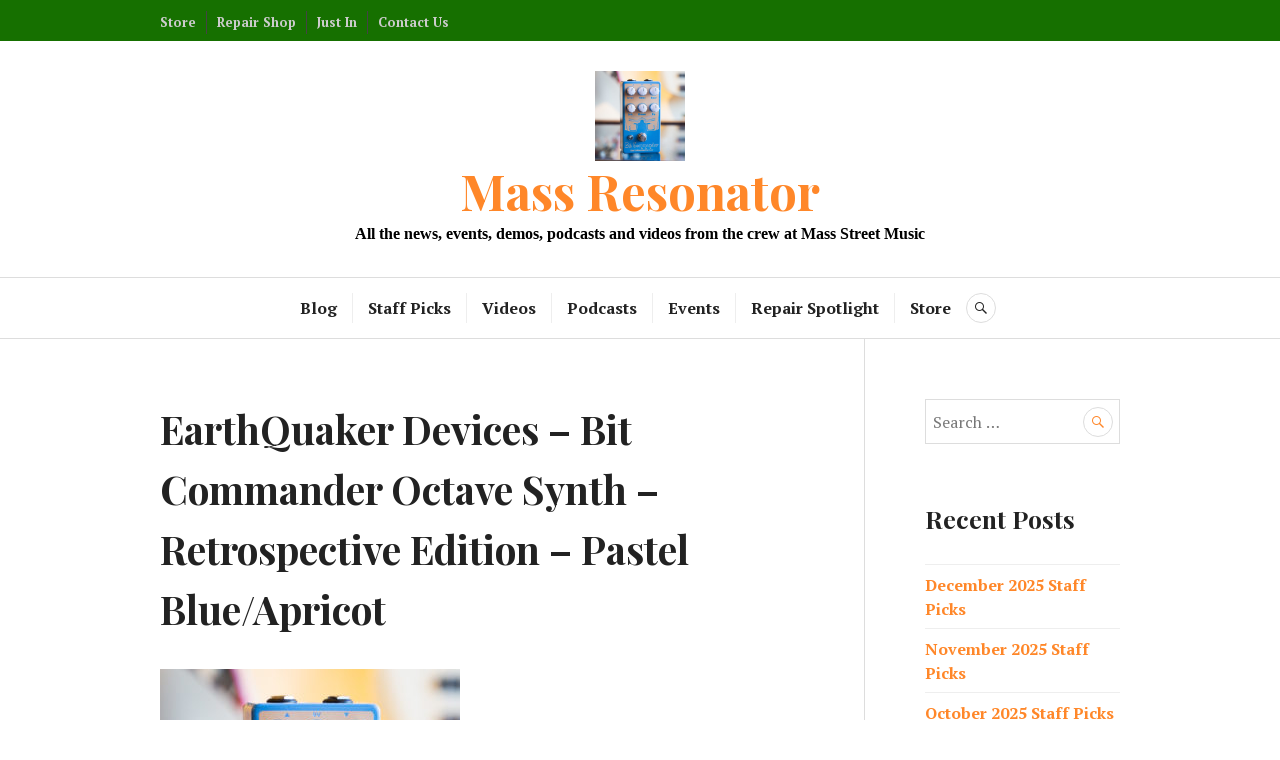

--- FILE ---
content_type: text/html; charset=UTF-8
request_url: https://blog.massstreetmusic.com/2020/10/earthquaker-bit-commander-octave-synth-retrospective-edition-pastel-blue-apricot/eqdev/
body_size: 9087
content:
<!DOCTYPE html>
<html dir="ltr" lang="en-US">
<head>
<meta charset="UTF-8">
<meta name="viewport" content="width=device-width, initial-scale=1">
<link rel="profile" href="https://gmpg.org/xfn/11">
<link rel="pingback" href="https://blog.massstreetmusic.com/xmlrpc.php">

<title>EarthQuaker Devices – Bit Commander Octave Synth – Retrospective Edition – Pastel Blue/Apricot | Mass Resonator</title>

		<!-- All in One SEO 4.7.3.1 - aioseo.com -->
		<meta name="description" content="EarthQuaker Devices - Bit Commander Octave Synth - Retrospective Edition - Pastel Blue/Apricot" />
		<meta name="robots" content="max-image-preview:large" />
		<link rel="canonical" href="https://blog.massstreetmusic.com/2020/10/earthquaker-bit-commander-octave-synth-retrospective-edition-pastel-blue-apricot/eqdev/" />
		<meta name="generator" content="All in One SEO (AIOSEO) 4.7.3.1" />
		<script type="application/ld+json" class="aioseo-schema">
			{"@context":"https:\/\/schema.org","@graph":[{"@type":"BreadcrumbList","@id":"https:\/\/blog.massstreetmusic.com\/2020\/10\/earthquaker-bit-commander-octave-synth-retrospective-edition-pastel-blue-apricot\/eqdev\/#breadcrumblist","itemListElement":[{"@type":"ListItem","@id":"https:\/\/blog.massstreetmusic.com\/#listItem","position":1,"name":"Home","item":"https:\/\/blog.massstreetmusic.com\/","nextItem":"https:\/\/blog.massstreetmusic.com\/2020\/10\/earthquaker-bit-commander-octave-synth-retrospective-edition-pastel-blue-apricot\/eqdev\/#listItem"},{"@type":"ListItem","@id":"https:\/\/blog.massstreetmusic.com\/2020\/10\/earthquaker-bit-commander-octave-synth-retrospective-edition-pastel-blue-apricot\/eqdev\/#listItem","position":2,"name":"EarthQuaker Devices - Bit Commander Octave Synth - Retrospective Edition - Pastel Blue\/Apricot","previousItem":"https:\/\/blog.massstreetmusic.com\/#listItem"}]},{"@type":"ItemPage","@id":"https:\/\/blog.massstreetmusic.com\/2020\/10\/earthquaker-bit-commander-octave-synth-retrospective-edition-pastel-blue-apricot\/eqdev\/#itempage","url":"https:\/\/blog.massstreetmusic.com\/2020\/10\/earthquaker-bit-commander-octave-synth-retrospective-edition-pastel-blue-apricot\/eqdev\/","name":"EarthQuaker Devices \u2013 Bit Commander Octave Synth \u2013 Retrospective Edition \u2013 Pastel Blue\/Apricot | Mass Resonator","description":"EarthQuaker Devices - Bit Commander Octave Synth - Retrospective Edition - Pastel Blue\/Apricot","inLanguage":"en-US","isPartOf":{"@id":"https:\/\/blog.massstreetmusic.com\/#website"},"breadcrumb":{"@id":"https:\/\/blog.massstreetmusic.com\/2020\/10\/earthquaker-bit-commander-octave-synth-retrospective-edition-pastel-blue-apricot\/eqdev\/#breadcrumblist"},"author":{"@id":"https:\/\/blog.massstreetmusic.com\/author\/mattk\/#author"},"creator":{"@id":"https:\/\/blog.massstreetmusic.com\/author\/mattk\/#author"},"datePublished":"2020-10-30T10:45:43-05:00","dateModified":"2020-10-30T10:46:25-05:00"},{"@type":"Organization","@id":"https:\/\/blog.massstreetmusic.com\/#organization","name":"Mass Resonator","description":"All the news, events, demos, podcasts and videos from the crew at Mass Street Music","url":"https:\/\/blog.massstreetmusic.com\/"},{"@type":"Person","@id":"https:\/\/blog.massstreetmusic.com\/author\/mattk\/#author","url":"https:\/\/blog.massstreetmusic.com\/author\/mattk\/","name":"MSM Staff","image":{"@type":"ImageObject","@id":"https:\/\/blog.massstreetmusic.com\/2020\/10\/earthquaker-bit-commander-octave-synth-retrospective-edition-pastel-blue-apricot\/eqdev\/#authorImage","url":"https:\/\/secure.gravatar.com\/avatar\/9ab41540423288ad86c5b42765e95b11?s=96&d=mm&r=g","width":96,"height":96,"caption":"MSM Staff"}},{"@type":"WebSite","@id":"https:\/\/blog.massstreetmusic.com\/#website","url":"https:\/\/blog.massstreetmusic.com\/","name":"Mass Resonator","description":"All the news, events, demos, podcasts and videos from the crew at Mass Street Music","inLanguage":"en-US","publisher":{"@id":"https:\/\/blog.massstreetmusic.com\/#organization"}}]}
		</script>
		<!-- All in One SEO -->

<link rel='dns-prefetch' href='//stats.wp.com' />
<link rel='dns-prefetch' href='//fonts.googleapis.com' />
<link rel="alternate" type="application/rss+xml" title="Mass Resonator &raquo; Feed" href="https://blog.massstreetmusic.com/feed/" />
<link rel="alternate" type="application/rss+xml" title="Mass Resonator &raquo; Comments Feed" href="https://blog.massstreetmusic.com/comments/feed/" />
<link rel="alternate" type="application/rss+xml" title="Mass Resonator &raquo; EarthQuaker Devices &#8211; Bit Commander Octave Synth &#8211; Retrospective Edition &#8211; Pastel Blue/Apricot Comments Feed" href="https://blog.massstreetmusic.com/2020/10/earthquaker-bit-commander-octave-synth-retrospective-edition-pastel-blue-apricot/eqdev/feed/" />
<script type="text/javascript">
/* <![CDATA[ */
window._wpemojiSettings = {"baseUrl":"https:\/\/s.w.org\/images\/core\/emoji\/15.0.3\/72x72\/","ext":".png","svgUrl":"https:\/\/s.w.org\/images\/core\/emoji\/15.0.3\/svg\/","svgExt":".svg","source":{"concatemoji":"https:\/\/blog.massstreetmusic.com\/wp-includes\/js\/wp-emoji-release.min.js?ver=6.6.4"}};
/*! This file is auto-generated */
!function(i,n){var o,s,e;function c(e){try{var t={supportTests:e,timestamp:(new Date).valueOf()};sessionStorage.setItem(o,JSON.stringify(t))}catch(e){}}function p(e,t,n){e.clearRect(0,0,e.canvas.width,e.canvas.height),e.fillText(t,0,0);var t=new Uint32Array(e.getImageData(0,0,e.canvas.width,e.canvas.height).data),r=(e.clearRect(0,0,e.canvas.width,e.canvas.height),e.fillText(n,0,0),new Uint32Array(e.getImageData(0,0,e.canvas.width,e.canvas.height).data));return t.every(function(e,t){return e===r[t]})}function u(e,t,n){switch(t){case"flag":return n(e,"\ud83c\udff3\ufe0f\u200d\u26a7\ufe0f","\ud83c\udff3\ufe0f\u200b\u26a7\ufe0f")?!1:!n(e,"\ud83c\uddfa\ud83c\uddf3","\ud83c\uddfa\u200b\ud83c\uddf3")&&!n(e,"\ud83c\udff4\udb40\udc67\udb40\udc62\udb40\udc65\udb40\udc6e\udb40\udc67\udb40\udc7f","\ud83c\udff4\u200b\udb40\udc67\u200b\udb40\udc62\u200b\udb40\udc65\u200b\udb40\udc6e\u200b\udb40\udc67\u200b\udb40\udc7f");case"emoji":return!n(e,"\ud83d\udc26\u200d\u2b1b","\ud83d\udc26\u200b\u2b1b")}return!1}function f(e,t,n){var r="undefined"!=typeof WorkerGlobalScope&&self instanceof WorkerGlobalScope?new OffscreenCanvas(300,150):i.createElement("canvas"),a=r.getContext("2d",{willReadFrequently:!0}),o=(a.textBaseline="top",a.font="600 32px Arial",{});return e.forEach(function(e){o[e]=t(a,e,n)}),o}function t(e){var t=i.createElement("script");t.src=e,t.defer=!0,i.head.appendChild(t)}"undefined"!=typeof Promise&&(o="wpEmojiSettingsSupports",s=["flag","emoji"],n.supports={everything:!0,everythingExceptFlag:!0},e=new Promise(function(e){i.addEventListener("DOMContentLoaded",e,{once:!0})}),new Promise(function(t){var n=function(){try{var e=JSON.parse(sessionStorage.getItem(o));if("object"==typeof e&&"number"==typeof e.timestamp&&(new Date).valueOf()<e.timestamp+604800&&"object"==typeof e.supportTests)return e.supportTests}catch(e){}return null}();if(!n){if("undefined"!=typeof Worker&&"undefined"!=typeof OffscreenCanvas&&"undefined"!=typeof URL&&URL.createObjectURL&&"undefined"!=typeof Blob)try{var e="postMessage("+f.toString()+"("+[JSON.stringify(s),u.toString(),p.toString()].join(",")+"));",r=new Blob([e],{type:"text/javascript"}),a=new Worker(URL.createObjectURL(r),{name:"wpTestEmojiSupports"});return void(a.onmessage=function(e){c(n=e.data),a.terminate(),t(n)})}catch(e){}c(n=f(s,u,p))}t(n)}).then(function(e){for(var t in e)n.supports[t]=e[t],n.supports.everything=n.supports.everything&&n.supports[t],"flag"!==t&&(n.supports.everythingExceptFlag=n.supports.everythingExceptFlag&&n.supports[t]);n.supports.everythingExceptFlag=n.supports.everythingExceptFlag&&!n.supports.flag,n.DOMReady=!1,n.readyCallback=function(){n.DOMReady=!0}}).then(function(){return e}).then(function(){var e;n.supports.everything||(n.readyCallback(),(e=n.source||{}).concatemoji?t(e.concatemoji):e.wpemoji&&e.twemoji&&(t(e.twemoji),t(e.wpemoji)))}))}((window,document),window._wpemojiSettings);
/* ]]> */
</script>
<style id='wp-emoji-styles-inline-css' type='text/css'>

	img.wp-smiley, img.emoji {
		display: inline !important;
		border: none !important;
		box-shadow: none !important;
		height: 1em !important;
		width: 1em !important;
		margin: 0 0.07em !important;
		vertical-align: -0.1em !important;
		background: none !important;
		padding: 0 !important;
	}
</style>
<link rel='stylesheet' id='wp-block-library-css' href='https://blog.massstreetmusic.com/wp-includes/css/dist/block-library/style.min.css?ver=6.6.4' type='text/css' media='all' />
<link rel='stylesheet' id='mediaelement-css' href='https://blog.massstreetmusic.com/wp-includes/js/mediaelement/mediaelementplayer-legacy.min.css?ver=4.2.17' type='text/css' media='all' />
<link rel='stylesheet' id='wp-mediaelement-css' href='https://blog.massstreetmusic.com/wp-includes/js/mediaelement/wp-mediaelement.min.css?ver=6.6.4' type='text/css' media='all' />
<style id='jetpack-sharing-buttons-style-inline-css' type='text/css'>
.jetpack-sharing-buttons__services-list{display:flex;flex-direction:row;flex-wrap:wrap;gap:0;list-style-type:none;margin:5px;padding:0}.jetpack-sharing-buttons__services-list.has-small-icon-size{font-size:12px}.jetpack-sharing-buttons__services-list.has-normal-icon-size{font-size:16px}.jetpack-sharing-buttons__services-list.has-large-icon-size{font-size:24px}.jetpack-sharing-buttons__services-list.has-huge-icon-size{font-size:36px}@media print{.jetpack-sharing-buttons__services-list{display:none!important}}.editor-styles-wrapper .wp-block-jetpack-sharing-buttons{gap:0;padding-inline-start:0}ul.jetpack-sharing-buttons__services-list.has-background{padding:1.25em 2.375em}
</style>
<style id='classic-theme-styles-inline-css' type='text/css'>
/*! This file is auto-generated */
.wp-block-button__link{color:#fff;background-color:#32373c;border-radius:9999px;box-shadow:none;text-decoration:none;padding:calc(.667em + 2px) calc(1.333em + 2px);font-size:1.125em}.wp-block-file__button{background:#32373c;color:#fff;text-decoration:none}
</style>
<style id='global-styles-inline-css' type='text/css'>
:root{--wp--preset--aspect-ratio--square: 1;--wp--preset--aspect-ratio--4-3: 4/3;--wp--preset--aspect-ratio--3-4: 3/4;--wp--preset--aspect-ratio--3-2: 3/2;--wp--preset--aspect-ratio--2-3: 2/3;--wp--preset--aspect-ratio--16-9: 16/9;--wp--preset--aspect-ratio--9-16: 9/16;--wp--preset--color--black: #000000;--wp--preset--color--cyan-bluish-gray: #abb8c3;--wp--preset--color--white: #ffffff;--wp--preset--color--pale-pink: #f78da7;--wp--preset--color--vivid-red: #cf2e2e;--wp--preset--color--luminous-vivid-orange: #ff6900;--wp--preset--color--luminous-vivid-amber: #fcb900;--wp--preset--color--light-green-cyan: #7bdcb5;--wp--preset--color--vivid-green-cyan: #00d084;--wp--preset--color--pale-cyan-blue: #8ed1fc;--wp--preset--color--vivid-cyan-blue: #0693e3;--wp--preset--color--vivid-purple: #9b51e0;--wp--preset--gradient--vivid-cyan-blue-to-vivid-purple: linear-gradient(135deg,rgba(6,147,227,1) 0%,rgb(155,81,224) 100%);--wp--preset--gradient--light-green-cyan-to-vivid-green-cyan: linear-gradient(135deg,rgb(122,220,180) 0%,rgb(0,208,130) 100%);--wp--preset--gradient--luminous-vivid-amber-to-luminous-vivid-orange: linear-gradient(135deg,rgba(252,185,0,1) 0%,rgba(255,105,0,1) 100%);--wp--preset--gradient--luminous-vivid-orange-to-vivid-red: linear-gradient(135deg,rgba(255,105,0,1) 0%,rgb(207,46,46) 100%);--wp--preset--gradient--very-light-gray-to-cyan-bluish-gray: linear-gradient(135deg,rgb(238,238,238) 0%,rgb(169,184,195) 100%);--wp--preset--gradient--cool-to-warm-spectrum: linear-gradient(135deg,rgb(74,234,220) 0%,rgb(151,120,209) 20%,rgb(207,42,186) 40%,rgb(238,44,130) 60%,rgb(251,105,98) 80%,rgb(254,248,76) 100%);--wp--preset--gradient--blush-light-purple: linear-gradient(135deg,rgb(255,206,236) 0%,rgb(152,150,240) 100%);--wp--preset--gradient--blush-bordeaux: linear-gradient(135deg,rgb(254,205,165) 0%,rgb(254,45,45) 50%,rgb(107,0,62) 100%);--wp--preset--gradient--luminous-dusk: linear-gradient(135deg,rgb(255,203,112) 0%,rgb(199,81,192) 50%,rgb(65,88,208) 100%);--wp--preset--gradient--pale-ocean: linear-gradient(135deg,rgb(255,245,203) 0%,rgb(182,227,212) 50%,rgb(51,167,181) 100%);--wp--preset--gradient--electric-grass: linear-gradient(135deg,rgb(202,248,128) 0%,rgb(113,206,126) 100%);--wp--preset--gradient--midnight: linear-gradient(135deg,rgb(2,3,129) 0%,rgb(40,116,252) 100%);--wp--preset--font-size--small: 13px;--wp--preset--font-size--medium: 20px;--wp--preset--font-size--large: 36px;--wp--preset--font-size--x-large: 42px;--wp--preset--spacing--20: 0.44rem;--wp--preset--spacing--30: 0.67rem;--wp--preset--spacing--40: 1rem;--wp--preset--spacing--50: 1.5rem;--wp--preset--spacing--60: 2.25rem;--wp--preset--spacing--70: 3.38rem;--wp--preset--spacing--80: 5.06rem;--wp--preset--shadow--natural: 6px 6px 9px rgba(0, 0, 0, 0.2);--wp--preset--shadow--deep: 12px 12px 50px rgba(0, 0, 0, 0.4);--wp--preset--shadow--sharp: 6px 6px 0px rgba(0, 0, 0, 0.2);--wp--preset--shadow--outlined: 6px 6px 0px -3px rgba(255, 255, 255, 1), 6px 6px rgba(0, 0, 0, 1);--wp--preset--shadow--crisp: 6px 6px 0px rgba(0, 0, 0, 1);}:where(.is-layout-flex){gap: 0.5em;}:where(.is-layout-grid){gap: 0.5em;}body .is-layout-flex{display: flex;}.is-layout-flex{flex-wrap: wrap;align-items: center;}.is-layout-flex > :is(*, div){margin: 0;}body .is-layout-grid{display: grid;}.is-layout-grid > :is(*, div){margin: 0;}:where(.wp-block-columns.is-layout-flex){gap: 2em;}:where(.wp-block-columns.is-layout-grid){gap: 2em;}:where(.wp-block-post-template.is-layout-flex){gap: 1.25em;}:where(.wp-block-post-template.is-layout-grid){gap: 1.25em;}.has-black-color{color: var(--wp--preset--color--black) !important;}.has-cyan-bluish-gray-color{color: var(--wp--preset--color--cyan-bluish-gray) !important;}.has-white-color{color: var(--wp--preset--color--white) !important;}.has-pale-pink-color{color: var(--wp--preset--color--pale-pink) !important;}.has-vivid-red-color{color: var(--wp--preset--color--vivid-red) !important;}.has-luminous-vivid-orange-color{color: var(--wp--preset--color--luminous-vivid-orange) !important;}.has-luminous-vivid-amber-color{color: var(--wp--preset--color--luminous-vivid-amber) !important;}.has-light-green-cyan-color{color: var(--wp--preset--color--light-green-cyan) !important;}.has-vivid-green-cyan-color{color: var(--wp--preset--color--vivid-green-cyan) !important;}.has-pale-cyan-blue-color{color: var(--wp--preset--color--pale-cyan-blue) !important;}.has-vivid-cyan-blue-color{color: var(--wp--preset--color--vivid-cyan-blue) !important;}.has-vivid-purple-color{color: var(--wp--preset--color--vivid-purple) !important;}.has-black-background-color{background-color: var(--wp--preset--color--black) !important;}.has-cyan-bluish-gray-background-color{background-color: var(--wp--preset--color--cyan-bluish-gray) !important;}.has-white-background-color{background-color: var(--wp--preset--color--white) !important;}.has-pale-pink-background-color{background-color: var(--wp--preset--color--pale-pink) !important;}.has-vivid-red-background-color{background-color: var(--wp--preset--color--vivid-red) !important;}.has-luminous-vivid-orange-background-color{background-color: var(--wp--preset--color--luminous-vivid-orange) !important;}.has-luminous-vivid-amber-background-color{background-color: var(--wp--preset--color--luminous-vivid-amber) !important;}.has-light-green-cyan-background-color{background-color: var(--wp--preset--color--light-green-cyan) !important;}.has-vivid-green-cyan-background-color{background-color: var(--wp--preset--color--vivid-green-cyan) !important;}.has-pale-cyan-blue-background-color{background-color: var(--wp--preset--color--pale-cyan-blue) !important;}.has-vivid-cyan-blue-background-color{background-color: var(--wp--preset--color--vivid-cyan-blue) !important;}.has-vivid-purple-background-color{background-color: var(--wp--preset--color--vivid-purple) !important;}.has-black-border-color{border-color: var(--wp--preset--color--black) !important;}.has-cyan-bluish-gray-border-color{border-color: var(--wp--preset--color--cyan-bluish-gray) !important;}.has-white-border-color{border-color: var(--wp--preset--color--white) !important;}.has-pale-pink-border-color{border-color: var(--wp--preset--color--pale-pink) !important;}.has-vivid-red-border-color{border-color: var(--wp--preset--color--vivid-red) !important;}.has-luminous-vivid-orange-border-color{border-color: var(--wp--preset--color--luminous-vivid-orange) !important;}.has-luminous-vivid-amber-border-color{border-color: var(--wp--preset--color--luminous-vivid-amber) !important;}.has-light-green-cyan-border-color{border-color: var(--wp--preset--color--light-green-cyan) !important;}.has-vivid-green-cyan-border-color{border-color: var(--wp--preset--color--vivid-green-cyan) !important;}.has-pale-cyan-blue-border-color{border-color: var(--wp--preset--color--pale-cyan-blue) !important;}.has-vivid-cyan-blue-border-color{border-color: var(--wp--preset--color--vivid-cyan-blue) !important;}.has-vivid-purple-border-color{border-color: var(--wp--preset--color--vivid-purple) !important;}.has-vivid-cyan-blue-to-vivid-purple-gradient-background{background: var(--wp--preset--gradient--vivid-cyan-blue-to-vivid-purple) !important;}.has-light-green-cyan-to-vivid-green-cyan-gradient-background{background: var(--wp--preset--gradient--light-green-cyan-to-vivid-green-cyan) !important;}.has-luminous-vivid-amber-to-luminous-vivid-orange-gradient-background{background: var(--wp--preset--gradient--luminous-vivid-amber-to-luminous-vivid-orange) !important;}.has-luminous-vivid-orange-to-vivid-red-gradient-background{background: var(--wp--preset--gradient--luminous-vivid-orange-to-vivid-red) !important;}.has-very-light-gray-to-cyan-bluish-gray-gradient-background{background: var(--wp--preset--gradient--very-light-gray-to-cyan-bluish-gray) !important;}.has-cool-to-warm-spectrum-gradient-background{background: var(--wp--preset--gradient--cool-to-warm-spectrum) !important;}.has-blush-light-purple-gradient-background{background: var(--wp--preset--gradient--blush-light-purple) !important;}.has-blush-bordeaux-gradient-background{background: var(--wp--preset--gradient--blush-bordeaux) !important;}.has-luminous-dusk-gradient-background{background: var(--wp--preset--gradient--luminous-dusk) !important;}.has-pale-ocean-gradient-background{background: var(--wp--preset--gradient--pale-ocean) !important;}.has-electric-grass-gradient-background{background: var(--wp--preset--gradient--electric-grass) !important;}.has-midnight-gradient-background{background: var(--wp--preset--gradient--midnight) !important;}.has-small-font-size{font-size: var(--wp--preset--font-size--small) !important;}.has-medium-font-size{font-size: var(--wp--preset--font-size--medium) !important;}.has-large-font-size{font-size: var(--wp--preset--font-size--large) !important;}.has-x-large-font-size{font-size: var(--wp--preset--font-size--x-large) !important;}
:where(.wp-block-post-template.is-layout-flex){gap: 1.25em;}:where(.wp-block-post-template.is-layout-grid){gap: 1.25em;}
:where(.wp-block-columns.is-layout-flex){gap: 2em;}:where(.wp-block-columns.is-layout-grid){gap: 2em;}
:root :where(.wp-block-pullquote){font-size: 1.5em;line-height: 1.6;}
</style>
<link rel='stylesheet' id='genericons-css' href='https://blog.massstreetmusic.com/wp-content/plugins/jetpack/_inc/genericons/genericons/genericons.css?ver=3.1' type='text/css' media='all' />
<link rel='stylesheet' id='canard-pt-serif-playfair-display-css' href='https://fonts.googleapis.com/css?family=PT+Serif%3A400%2C700%2C400italic%2C700italic%7CPlayfair+Display%3A400%2C700%2C400italic%2C700italic&#038;subset=cyrillic%2Clatin%2Clatin-ext&#038;ver=6.6.4' type='text/css' media='all' />
<link rel='stylesheet' id='canard-lato-inconsolata-css' href='https://fonts.googleapis.com/css?family=Lato%3A400%2C700%2C400italic%2C700italic%7CInconsolata%3A400%2C700&#038;subset=latin%2Clatin-ext&#038;ver=6.6.4' type='text/css' media='all' />
<link rel='stylesheet' id='canard-style-css' href='https://blog.massstreetmusic.com/wp-content/themes/msm-canard/style.css?ver=6.6.4' type='text/css' media='all' />
<style id='canard-style-inline-css' type='text/css'>

			.post-navigation .nav-previous { background-image: url(https://blog.massstreetmusic.com/wp-content/uploads/2020/10/eqdev-scaled.jpg); }
			.post-navigation .nav-previous .post-title, .post-navigation .nav-previous a:hover .post-title, .post-navigation .nav-previous .meta-nav { color: #fff; }
			.post-navigation .nav-previous a { background-color: rgba(0, 0, 0, 0.3); border: 0; text-shadow: 0 0 0.125em rgba(0, 0, 0, 0.3); }
			.post-navigation .nav-previous a:focus, .post-navigation .nav-previous a:hover { background-color: rgba(0, 0, 0, 0.6); }
			.post-navigation .nav-previous a:focus .post-title { color: #fff; }
		
</style>
<script type="text/javascript" src="https://blog.massstreetmusic.com/wp-includes/js/jquery/jquery.min.js?ver=3.7.1" id="jquery-core-js"></script>
<script type="text/javascript" src="https://blog.massstreetmusic.com/wp-includes/js/jquery/jquery-migrate.min.js?ver=3.4.1" id="jquery-migrate-js"></script>
<link rel="https://api.w.org/" href="https://blog.massstreetmusic.com/wp-json/" /><link rel="alternate" title="JSON" type="application/json" href="https://blog.massstreetmusic.com/wp-json/wp/v2/media/3949" /><link rel="EditURI" type="application/rsd+xml" title="RSD" href="https://blog.massstreetmusic.com/xmlrpc.php?rsd" />
<meta name="generator" content="WordPress 6.6.4" />
<link rel='shortlink' href='https://blog.massstreetmusic.com/?p=3949' />
<link rel="alternate" title="oEmbed (JSON)" type="application/json+oembed" href="https://blog.massstreetmusic.com/wp-json/oembed/1.0/embed?url=https%3A%2F%2Fblog.massstreetmusic.com%2F2020%2F10%2Fearthquaker-bit-commander-octave-synth-retrospective-edition-pastel-blue-apricot%2Feqdev%2F" />
<link rel="alternate" title="oEmbed (XML)" type="text/xml+oembed" href="https://blog.massstreetmusic.com/wp-json/oembed/1.0/embed?url=https%3A%2F%2Fblog.massstreetmusic.com%2F2020%2F10%2Fearthquaker-bit-commander-octave-synth-retrospective-edition-pastel-blue-apricot%2Feqdev%2F&#038;format=xml" />
	<style>img#wpstats{display:none}</style>
			<style type="text/css">
			.site-title,
		.site-description {
			color: #000000;
		}
		</style>
	<link rel="icon" href="https://blog.massstreetmusic.com/wp-content/uploads/2020/01/cropped-FAVICON-2nd-mark_green_CMYK-nowing-32x32.png" sizes="32x32" />
<link rel="icon" href="https://blog.massstreetmusic.com/wp-content/uploads/2020/01/cropped-FAVICON-2nd-mark_green_CMYK-nowing-192x192.png" sizes="192x192" />
<link rel="apple-touch-icon" href="https://blog.massstreetmusic.com/wp-content/uploads/2020/01/cropped-FAVICON-2nd-mark_green_CMYK-nowing-180x180.png" />
<meta name="msapplication-TileImage" content="https://blog.massstreetmusic.com/wp-content/uploads/2020/01/cropped-FAVICON-2nd-mark_green_CMYK-nowing-270x270.png" />
</head>

<body data-rsssl=1 class="attachment attachment-template-default single single-attachment postid-3949 attachmentid-3949 attachment-jpeg group-blog">
<div id="page" class="hfeed site">
	<a class="skip-link screen-reader-text" href="#content">Skip to content</a>

	<header id="masthead" class="site-header" role="banner">
					<div class="site-top">
				<div class="site-top-inner">
											<nav class="secondary-navigation" role="navigation">
							<div class="menu-top-bar-container"><ul id="menu-top-bar" class="menu"><li id="menu-item-3019" class="menu-item menu-item-type-custom menu-item-object-custom menu-item-3019"><a href="https://massstreetmusic.com">Store</a></li>
<li id="menu-item-2410" class="menu-item menu-item-type-custom menu-item-object-custom menu-item-2410"><a href="https://massstreetmusic.com/pages/repairs">Repair Shop</a></li>
<li id="menu-item-2409" class="menu-item menu-item-type-custom menu-item-object-custom menu-item-2409"><a href="http://massstreetmusic.com/collections/just-in">Just In</a></li>
<li id="menu-item-2411" class="menu-item menu-item-type-custom menu-item-object-custom menu-item-2411"><a href="https://massstreetmusic.com/pages/contact-us">Contact Us</a></li>
</ul></div>						</nav><!-- .secondary-navigation -->
														</div><!-- .site-top-inner -->
			</div><!-- .site-top -->
		
		<div class="site-branding">
			<a href="https://blog.massstreetmusic.com/" class="site-logo-link" rel="home" itemprop="url"><img width="90" height="90" src="https://blog.massstreetmusic.com/wp-content/uploads/2020/10/eqdev-90x90.jpg" class="site-logo attachment-canard-logo" alt="" data-size="canard-logo" itemprop="logo" decoding="async" srcset="https://blog.massstreetmusic.com/wp-content/uploads/2020/10/eqdev-90x90.jpg 90w, https://blog.massstreetmusic.com/wp-content/uploads/2020/10/eqdev-300x300.jpg 300w, https://blog.massstreetmusic.com/wp-content/uploads/2020/10/eqdev-1024x1024.jpg 1024w, https://blog.massstreetmusic.com/wp-content/uploads/2020/10/eqdev-150x150.jpg 150w, https://blog.massstreetmusic.com/wp-content/uploads/2020/10/eqdev-768x768.jpg 768w, https://blog.massstreetmusic.com/wp-content/uploads/2020/10/eqdev-1536x1536.jpg 1536w, https://blog.massstreetmusic.com/wp-content/uploads/2020/10/eqdev-2048x2048.jpg 2048w" sizes="(max-width: 90px) 100vw, 90px" /></a>			<h1 class="site-title"><a href="https://blog.massstreetmusic.com/" rel="home">Mass Resonator</a></h1>
			<h2 class="site-description">All the news, events, demos, podcasts and videos from the crew at Mass Street Music</h2>
		</div><!-- .site-branding -->

		
		<div id="search-navigation" class="search-navigation">
			<div class="search-navigation-inner">
									<nav id="site-navigation" class="main-navigation" role="navigation">
						<button class="menu-toggle" aria-controls="primary-menu" aria-expanded="false"><span class="screen-reader-text">Primary Menu</span></button>
						<div class="menu-navigation-container"><ul id="primary-menu" class="menu"><li id="menu-item-2407" class="menu-item menu-item-type-custom menu-item-object-custom menu-item-home menu-item-2407"><a href="https://blog.massstreetmusic.com">Blog</a></li>
<li id="menu-item-2404" class="menu-item menu-item-type-taxonomy menu-item-object-category menu-item-2404"><a href="https://blog.massstreetmusic.com/category/staff-picks/">Staff Picks</a></li>
<li id="menu-item-2405" class="menu-item menu-item-type-taxonomy menu-item-object-category menu-item-2405"><a href="https://blog.massstreetmusic.com/category/videos/">Videos</a></li>
<li id="menu-item-3012" class="menu-item menu-item-type-taxonomy menu-item-object-category menu-item-3012"><a href="https://blog.massstreetmusic.com/category/podcasts/">Podcasts</a></li>
<li id="menu-item-2406" class="menu-item menu-item-type-taxonomy menu-item-object-category menu-item-2406"><a href="https://blog.massstreetmusic.com/category/events/">Events</a></li>
<li id="menu-item-2413" class="menu-item menu-item-type-taxonomy menu-item-object-category menu-item-2413"><a href="https://blog.massstreetmusic.com/category/repair-spotlight/">Repair Spotlight</a></li>
<li id="menu-item-2846" class="menu-item menu-item-type-custom menu-item-object-custom menu-item-2846"><a href="https://massstreetmusic.com">Store</a></li>
</ul></div>					</nav><!-- #site-navigation -->
								<div id="search-header" class="search-header">
					<button class="search-toggle" aria-controls="search-form" aria-expanded="false"><span class="screen-reader-text">Search</span></button>
					<form role="search" method="get" class="search-form" action="https://blog.massstreetmusic.com/">
				<label>
					<span class="screen-reader-text">Search for:</span>
					<input type="search" class="search-field" placeholder="Search &hellip;" value="" name="s" />
				</label>
				<input type="submit" class="search-submit" value="Search" />
			</form>				</div><!-- #search-header -->
			</div><!-- .search-navigation-inner -->
		</div><!-- #search-navigation -->
	</header><!-- #masthead -->

	<div id="content" class="site-content">

	<div class="site-content-inner">
		<div id="primary" class="content-area">
			<main id="main" class="site-main" role="main">

				
					
<article id="post-3949" class="post-3949 attachment type-attachment status-inherit hentry">
	<header class="entry-header">
		
		<h1 class="entry-title">EarthQuaker Devices &#8211; Bit Commander Octave Synth &#8211; Retrospective Edition &#8211; Pastel Blue/Apricot</h1>	</header><!-- .entry-header -->

	<div class="entry-content">
		<p class="attachment"><a href='https://blog.massstreetmusic.com/wp-content/uploads/2020/10/eqdev-scaled.jpg'><img fetchpriority="high" decoding="async" width="300" height="300" src="https://blog.massstreetmusic.com/wp-content/uploads/2020/10/eqdev-300x300.jpg" class="attachment-medium size-medium" alt="EarthQuaker Devices - Bit Commander Octave Synth - Retrospective Edition - Pastel Blue/Apricot" srcset="https://blog.massstreetmusic.com/wp-content/uploads/2020/10/eqdev-300x300.jpg 300w, https://blog.massstreetmusic.com/wp-content/uploads/2020/10/eqdev-1024x1024.jpg 1024w, https://blog.massstreetmusic.com/wp-content/uploads/2020/10/eqdev-150x150.jpg 150w, https://blog.massstreetmusic.com/wp-content/uploads/2020/10/eqdev-768x768.jpg 768w, https://blog.massstreetmusic.com/wp-content/uploads/2020/10/eqdev-1536x1536.jpg 1536w, https://blog.massstreetmusic.com/wp-content/uploads/2020/10/eqdev-2048x2048.jpg 2048w, https://blog.massstreetmusic.com/wp-content/uploads/2020/10/eqdev-90x90.jpg 90w" sizes="(max-width: 300px) 100vw, 300px" /></a></p>
			</div><!-- .entry-content -->

	<footer class="entry-footer">
		<span class="byline"> <span class="author vcard"><img alt='' src='https://secure.gravatar.com/avatar/9ab41540423288ad86c5b42765e95b11?s=20&#038;d=mm&#038;r=g' srcset='https://secure.gravatar.com/avatar/9ab41540423288ad86c5b42765e95b11?s=40&#038;d=mm&#038;r=g 2x' class='avatar avatar-20 photo' height='20' width='20' decoding='async'/><a class="url fn n" href="https://blog.massstreetmusic.com/author/mattk/">MSM Staff</a></span></span><span class="posted-on"><a href="https://blog.massstreetmusic.com/2020/10/earthquaker-bit-commander-octave-synth-retrospective-edition-pastel-blue-apricot/eqdev/" rel="bookmark"><time class="entry-date published" datetime="2020-10-30T10:45:43-05:00">October 30, 2020</time><time class="updated" datetime="2020-10-30T10:46:25-05:00">October 30, 2020</time></a></span>	</footer><!-- .entry-footer -->
</article><!-- #post-## -->

					
<div id="comments" class="comments-area">

	
	
	
		<div id="respond" class="comment-respond">
		<h3 id="reply-title" class="comment-reply-title">Leave a Reply <small><a rel="nofollow" id="cancel-comment-reply-link" href="/2020/10/earthquaker-bit-commander-octave-synth-retrospective-edition-pastel-blue-apricot/eqdev/#respond" style="display:none;">Cancel reply</a></small></h3><form action="https://blog.massstreetmusic.com/wp-comments-post.php" method="post" id="commentform" class="comment-form" novalidate><p class="comment-notes"><span id="email-notes">Your email address will not be published.</span> <span class="required-field-message">Required fields are marked <span class="required">*</span></span></p><p class="comment-form-comment"><label for="comment">Comment <span class="required">*</span></label> <textarea id="comment" name="comment" cols="45" rows="8" maxlength="65525" required></textarea></p><p class="comment-form-author"><label for="author">Name <span class="required">*</span></label> <input id="author" name="author" type="text" value="" size="30" maxlength="245" autocomplete="name" required /></p>
<p class="comment-form-email"><label for="email">Email <span class="required">*</span></label> <input id="email" name="email" type="email" value="" size="30" maxlength="100" aria-describedby="email-notes" autocomplete="email" required /></p>
<p class="comment-form-url"><label for="url">Website</label> <input id="url" name="url" type="url" value="" size="30" maxlength="200" autocomplete="url" /></p>
<p class="comment-form-cookies-consent"><input id="wp-comment-cookies-consent" name="wp-comment-cookies-consent" type="checkbox" value="yes" /> <label for="wp-comment-cookies-consent">Save my name, email, and website in this browser for the next time I comment.</label></p>
<p class="form-submit"><input name="submit" type="submit" id="submit" class="submit" value="Post Comment" /> <input type='hidden' name='comment_post_ID' value='3949' id='comment_post_ID' />
<input type='hidden' name='comment_parent' id='comment_parent' value='0' />
</p><p style="display: none;"><input type="hidden" id="akismet_comment_nonce" name="akismet_comment_nonce" value="f9fe26021a" /></p><p style="display: none !important;" class="akismet-fields-container" data-prefix="ak_"><label>&#916;<textarea name="ak_hp_textarea" cols="45" rows="8" maxlength="100"></textarea></label><input type="hidden" id="ak_js_1" name="ak_js" value="229"/><script>document.getElementById( "ak_js_1" ).setAttribute( "value", ( new Date() ).getTime() );</script></p></form>	</div><!-- #respond -->
	
</div><!-- #comments -->

					
	<nav class="navigation post-navigation" aria-label="Posts">
		<h2 class="screen-reader-text">Post navigation</h2>
		<div class="nav-links"><div class="nav-previous"><a href="https://blog.massstreetmusic.com/2020/10/earthquaker-bit-commander-octave-synth-retrospective-edition-pastel-blue-apricot/" rel="prev"><span class="meta-nav" aria-hidden="true">Previous</span> <span class="screen-reader-text">Previous post:</span> <span class="post-title">EarthQuaker &#8211; Bit Commander Octave Synth &#8211; Retrospective Edition &#8211; Pastel Blue/Apricot</span></a></div></div>
	</nav>
				
			</main><!-- #main -->
		</div><!-- #primary -->

		
	<button class="sidebar-toggle" aria-controls="secondary" aria-expanded="false"><span class="screen-reader-text">Sidebar</span></button>

<div id="secondary" class="widget-area" role="complementary">
	<aside id="search-2" class="widget widget_search"><form role="search" method="get" class="search-form" action="https://blog.massstreetmusic.com/">
				<label>
					<span class="screen-reader-text">Search for:</span>
					<input type="search" class="search-field" placeholder="Search &hellip;" value="" name="s" />
				</label>
				<input type="submit" class="search-submit" value="Search" />
			</form></aside>
		<aside id="recent-posts-2" class="widget widget_recent_entries">
		<h2 class="widget-title">Recent Posts</h2>
		<ul>
											<li>
					<a href="https://blog.massstreetmusic.com/2025/12/december-2025-staff-picks/">December 2025 Staff Picks</a>
									</li>
											<li>
					<a href="https://blog.massstreetmusic.com/2025/12/november-2025-staff-picks/">November 2025 Staff Picks</a>
									</li>
											<li>
					<a href="https://blog.massstreetmusic.com/2025/10/october-2025-staff-picks/">October 2025 Staff Picks</a>
									</li>
											<li>
					<a href="https://blog.massstreetmusic.com/2025/09/september-2025-mass-street-staff-picks/">September 2025 – Mass Street Staff Picks</a>
									</li>
											<li>
					<a href="https://blog.massstreetmusic.com/2025/08/august-2025-mass-street-staff-picks/">August 2025 – Mass Street Staff Picks</a>
									</li>
					</ul>

		</aside></div><!-- #secondary -->
	</div><!-- .site-content-inner -->


	</div><!-- #content -->

	
<div id="tertiary" class="footer-widget" role="complementary">
	<div class="footer-widget-inner">
		<aside id="categories-2" class="widget widget_categories"><h2 class="widget-title">Categories</h2>
			<ul>
					<li class="cat-item cat-item-510"><a href="https://blog.massstreetmusic.com/category/announcements/">Announcements</a>
</li>
	<li class="cat-item cat-item-514"><a href="https://blog.massstreetmusic.com/category/articles/">Articles</a>
</li>
	<li class="cat-item cat-item-511"><a href="https://blog.massstreetmusic.com/category/events/">Events</a>
</li>
	<li class="cat-item cat-item-515"><a href="https://blog.massstreetmusic.com/category/features/">Features</a>
</li>
	<li class="cat-item cat-item-24"><a href="https://blog.massstreetmusic.com/category/gear-reviews/">Gear Reviews</a>
</li>
	<li class="cat-item cat-item-28"><a href="https://blog.massstreetmusic.com/category/mass-st-music-stories/">Mass St Music Stories</a>
</li>
	<li class="cat-item cat-item-30"><a href="https://blog.massstreetmusic.com/category/news/">News</a>
</li>
	<li class="cat-item cat-item-32"><a href="https://blog.massstreetmusic.com/category/pick-up-test-drive/">Pick Up Test Drive</a>
</li>
	<li class="cat-item cat-item-521"><a href="https://blog.massstreetmusic.com/category/podcasts/">Podcasts</a>
</li>
	<li class="cat-item cat-item-503"><a href="https://blog.massstreetmusic.com/category/repair-spotlight/">Repair Spotlight</a>
</li>
	<li class="cat-item cat-item-508"><a href="https://blog.massstreetmusic.com/category/social/">Social</a>
</li>
	<li class="cat-item cat-item-35"><a href="https://blog.massstreetmusic.com/category/sound-clips/">Sound Clips</a>
</li>
	<li class="cat-item cat-item-37"><a href="https://blog.massstreetmusic.com/category/staff-picks/">Staff Picks</a>
</li>
	<li class="cat-item cat-item-1"><a href="https://blog.massstreetmusic.com/category/uncategorized/">Uncategorized</a>
</li>
	<li class="cat-item cat-item-501"><a href="https://blog.massstreetmusic.com/category/videos/">Videos</a>
</li>
			</ul>

			</aside><aside id="meta-2" class="widget widget_meta"><h2 class="widget-title">Meta</h2>
		<ul>
						<li><a href="https://blog.massstreetmusic.com/wp-login.php">Log in</a></li>
			<li><a href="https://blog.massstreetmusic.com/feed/">Entries feed</a></li>
			<li><a href="https://blog.massstreetmusic.com/comments/feed/">Comments feed</a></li>

			<li><a href="https://wordpress.org/">WordPress.org</a></li>
		</ul>

		</aside><aside id="search-4" class="widget widget_search"><form role="search" method="get" class="search-form" action="https://blog.massstreetmusic.com/">
				<label>
					<span class="screen-reader-text">Search for:</span>
					<input type="search" class="search-field" placeholder="Search &hellip;" value="" name="s" />
				</label>
				<input type="submit" class="search-submit" value="Search" />
			</form></aside>	</div><!-- .wrapper -->
</div><!-- #tertiary -->

	
			<nav class="bottom-navigation" role="navigation">
			<div class="menu-top-bar-container"><ul id="menu-top-bar-1" class="menu"><li class="menu-item menu-item-type-custom menu-item-object-custom menu-item-3019"><a href="https://massstreetmusic.com">Store</a></li>
<li class="menu-item menu-item-type-custom menu-item-object-custom menu-item-2410"><a href="https://massstreetmusic.com/pages/repairs">Repair Shop</a></li>
<li class="menu-item menu-item-type-custom menu-item-object-custom menu-item-2409"><a href="http://massstreetmusic.com/collections/just-in">Just In</a></li>
<li class="menu-item menu-item-type-custom menu-item-object-custom menu-item-2411"><a href="https://massstreetmusic.com/pages/contact-us">Contact Us</a></li>
</ul></div>		</nav><!-- .bottom-navigation -->
	
	
	<footer id="colophon" class="site-footer" role="contentinfo">
		<div id="site-info" class="site-info">
			<a href="http://wordpress.org/">Proudly powered by WordPress</a>
			<span class="genericon genericon-wordpress sep"></span>
			Theme: Canard by <a href="https://wordpress.com/themes/" rel="designer">Automattic</a>.		</div><!-- #site-info -->
	</footer><!-- #colophon -->
</div><!-- #page -->

<script type="text/javascript" src="https://blog.massstreetmusic.com/wp-content/themes/msm-canard/js/navigation.js?ver=20150507" id="canard-navigation-js"></script>
<script type="text/javascript" src="https://blog.massstreetmusic.com/wp-content/themes/msm-canard/js/featured-content.js?ver=20150507" id="canard-featured-content-js"></script>
<script type="text/javascript" src="https://blog.massstreetmusic.com/wp-content/themes/msm-canard/js/header.js?ver=20150908" id="canard-header-js"></script>
<script type="text/javascript" src="https://blog.massstreetmusic.com/wp-content/themes/msm-canard/js/search.js?ver=20150507" id="canard-search-js"></script>
<script type="text/javascript" src="https://blog.massstreetmusic.com/wp-content/themes/msm-canard/js/single.js?ver=20150507" id="canard-single-js"></script>
<script type="text/javascript" src="https://blog.massstreetmusic.com/wp-content/themes/msm-canard/js/sidebar.js?ver=20150429" id="canard-sidebar-js"></script>
<script type="text/javascript" src="https://blog.massstreetmusic.com/wp-content/themes/msm-canard/js/skip-link-focus-fix.js?ver=20130115" id="canard-skip-link-focus-fix-js"></script>
<script type="text/javascript" src="https://blog.massstreetmusic.com/wp-includes/js/comment-reply.min.js?ver=6.6.4" id="comment-reply-js" async="async" data-wp-strategy="async"></script>
<script type="text/javascript" src="https://stats.wp.com/e-202604.js" id="jetpack-stats-js" data-wp-strategy="defer"></script>
<script type="text/javascript" id="jetpack-stats-js-after">
/* <![CDATA[ */
_stq = window._stq || [];
_stq.push([ "view", JSON.parse("{\"v\":\"ext\",\"blog\":\"171270119\",\"post\":\"3949\",\"tz\":\"-6\",\"srv\":\"blog.massstreetmusic.com\",\"j\":\"1:13.9.1\"}") ]);
_stq.push([ "clickTrackerInit", "171270119", "3949" ]);
/* ]]> */
</script>
<script defer type="text/javascript" src="https://blog.massstreetmusic.com/wp-content/plugins/akismet/_inc/akismet-frontend.js?ver=1730400396" id="akismet-frontend-js"></script>

</body>
</html>